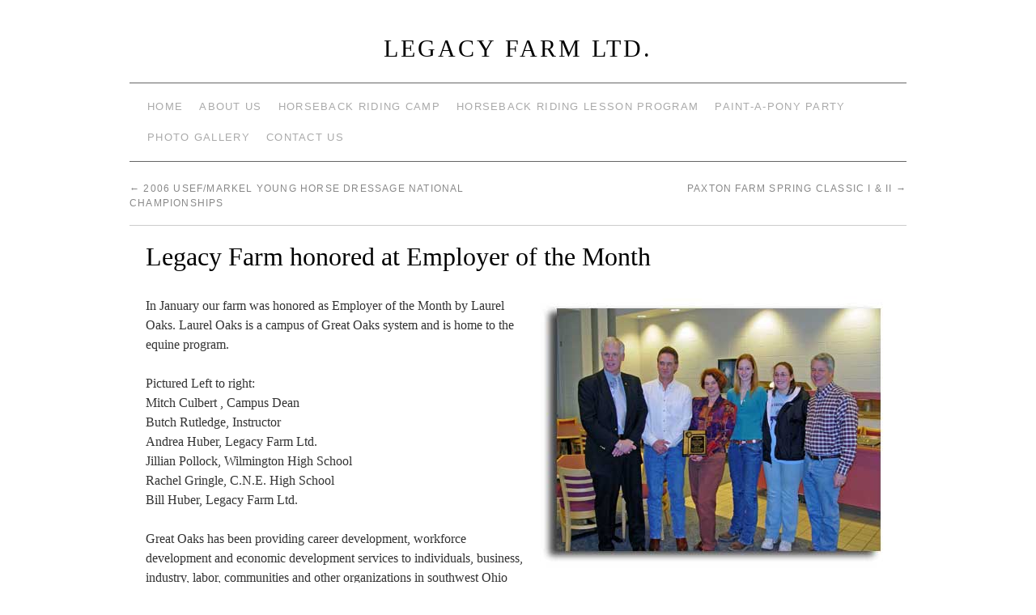

--- FILE ---
content_type: text/html; charset=UTF-8
request_url: https://www.legacyfarmltd.com/2007/02/legacy-farm-honored-at-employer-of-the-month/
body_size: 8861
content:
<!doctype html>
<!--[if lt IE 7]> <html class="no-js ie6 lt-ie9 lt-ie8 lt-ie7" lang="en-US"> <![endif]-->
<!--[if IE 7]>    <html class="no-js ie7 lt-ie9 lt-ie8" lang="en-US"> <![endif]-->
<!--[if IE 8]>    <html class="no-js ie8 lt-ie9" lang="en-US"> <![endif]-->
<!--[if gt IE 8]><!--> <html class="no-js" lang="en-US"> <!--<![endif]-->
	<head>
		<meta charset="UTF-8" />
		<meta http-equiv="X-UA-Compatible" content="IE=edge,chrome=1">
		<meta name="viewport" content="width=device-width">
		<title>Legacy Farm honored at Employer of the Month - Legacy Farm Ltd.Legacy Farm Ltd.</title>
		<link rel="profile" href="https://gmpg.org/xfn/11" />
		<link rel="pingback" href="https://www.legacyfarmltd.com/xmlrpc.php" />
		<style type="text/css"> #wrapper { max-width: 960px !important;} </style>
		<meta name='robots' content='index, follow, max-image-preview:large, max-snippet:-1, max-video-preview:-1' />
	<style>img:is([sizes="auto" i], [sizes^="auto," i]) { contain-intrinsic-size: 3000px 1500px }</style>
	
	<!-- This site is optimized with the Yoast SEO plugin v25.3 - https://yoast.com/wordpress/plugins/seo/ -->
	<link rel="canonical" href="https://www.legacyfarmltd.com/2007/02/legacy-farm-honored-at-employer-of-the-month/" />
	<meta property="og:locale" content="en_US" />
	<meta property="og:type" content="article" />
	<meta property="og:title" content="Legacy Farm honored at Employer of the Month - Legacy Farm Ltd." />
	<meta property="og:description" content="In January our farm was honored as Employer of the Month by Laurel Oaks. Laurel Oaks is a campus of Great Oaks system and is home to the equine program. Pictured Left to right: Mitch Culbert , Campus Dean Butch &hellip; Continue reading &rarr;" />
	<meta property="og:url" content="https://www.legacyfarmltd.com/2007/02/legacy-farm-honored-at-employer-of-the-month/" />
	<meta property="og:site_name" content="Legacy Farm Ltd." />
	<meta property="article:published_time" content="2007-02-01T18:41:38+00:00" />
	<meta property="article:modified_time" content="2008-12-27T21:08:58+00:00" />
	<meta property="og:image" content="http://www.legacyfarmltd.com/images/photoalbum/5/DSC01579b.jpg" />
	<meta name="author" content="bill" />
	<meta name="twitter:label1" content="Written by" />
	<meta name="twitter:data1" content="bill" />
	<meta name="twitter:label2" content="Est. reading time" />
	<meta name="twitter:data2" content="1 minute" />
	<script type="application/ld+json" class="yoast-schema-graph">{"@context":"https://schema.org","@graph":[{"@type":"WebPage","@id":"https://www.legacyfarmltd.com/2007/02/legacy-farm-honored-at-employer-of-the-month/","url":"https://www.legacyfarmltd.com/2007/02/legacy-farm-honored-at-employer-of-the-month/","name":"Legacy Farm honored at Employer of the Month - Legacy Farm Ltd.","isPartOf":{"@id":"https://www.legacyfarmltd.com/#website"},"primaryImageOfPage":{"@id":"https://www.legacyfarmltd.com/2007/02/legacy-farm-honored-at-employer-of-the-month/#primaryimage"},"image":{"@id":"https://www.legacyfarmltd.com/2007/02/legacy-farm-honored-at-employer-of-the-month/#primaryimage"},"thumbnailUrl":"http://www.legacyfarmltd.com/images/photoalbum/5/DSC01579b.jpg","datePublished":"2007-02-01T18:41:38+00:00","dateModified":"2008-12-27T21:08:58+00:00","author":{"@id":"https://www.legacyfarmltd.com/#/schema/person/12ee116e88446b5fbbfcfcf123baa713"},"breadcrumb":{"@id":"https://www.legacyfarmltd.com/2007/02/legacy-farm-honored-at-employer-of-the-month/#breadcrumb"},"inLanguage":"en-US","potentialAction":[{"@type":"ReadAction","target":["https://www.legacyfarmltd.com/2007/02/legacy-farm-honored-at-employer-of-the-month/"]}]},{"@type":"ImageObject","inLanguage":"en-US","@id":"https://www.legacyfarmltd.com/2007/02/legacy-farm-honored-at-employer-of-the-month/#primaryimage","url":"http://www.legacyfarmltd.com/images/photoalbum/5/DSC01579b.jpg","contentUrl":"http://www.legacyfarmltd.com/images/photoalbum/5/DSC01579b.jpg"},{"@type":"BreadcrumbList","@id":"https://www.legacyfarmltd.com/2007/02/legacy-farm-honored-at-employer-of-the-month/#breadcrumb","itemListElement":[{"@type":"ListItem","position":1,"name":"Home","item":"https://www.legacyfarmltd.com/"},{"@type":"ListItem","position":2,"name":"Legacy Farm honored at Employer of the Month"}]},{"@type":"WebSite","@id":"https://www.legacyfarmltd.com/#website","url":"https://www.legacyfarmltd.com/","name":"Legacy Farm Ltd.","description":"","potentialAction":[{"@type":"SearchAction","target":{"@type":"EntryPoint","urlTemplate":"https://www.legacyfarmltd.com/?s={search_term_string}"},"query-input":{"@type":"PropertyValueSpecification","valueRequired":true,"valueName":"search_term_string"}}],"inLanguage":"en-US"},{"@type":"Person","@id":"https://www.legacyfarmltd.com/#/schema/person/12ee116e88446b5fbbfcfcf123baa713","name":"bill","image":{"@type":"ImageObject","inLanguage":"en-US","@id":"https://www.legacyfarmltd.com/#/schema/person/image/","url":"https://secure.gravatar.com/avatar/3170e83fd64b79529451ad10a675da922cdf044778a2b43836d53005c7edf219?s=96&d=mm&r=g","contentUrl":"https://secure.gravatar.com/avatar/3170e83fd64b79529451ad10a675da922cdf044778a2b43836d53005c7edf219?s=96&d=mm&r=g","caption":"bill"},"sameAs":["http://wehuberconsultingllc.com"],"url":"https://www.legacyfarmltd.com/author/admin/"}]}</script>
	<!-- / Yoast SEO plugin. -->


<link rel='dns-prefetch' href='//www.googletagmanager.com' />
<link rel="alternate" type="application/rss+xml" title="Legacy Farm Ltd. &raquo; Feed" href="https://www.legacyfarmltd.com/feed/" />
<link rel="alternate" type="application/rss+xml" title="Legacy Farm Ltd. &raquo; Comments Feed" href="https://www.legacyfarmltd.com/comments/feed/" />
<link rel="alternate" type="application/rss+xml" title="Legacy Farm Ltd. &raquo; Legacy Farm honored at Employer of the Month Comments Feed" href="https://www.legacyfarmltd.com/2007/02/legacy-farm-honored-at-employer-of-the-month/feed/" />
<script type="text/javascript">
/* <![CDATA[ */
window._wpemojiSettings = {"baseUrl":"https:\/\/s.w.org\/images\/core\/emoji\/16.0.1\/72x72\/","ext":".png","svgUrl":"https:\/\/s.w.org\/images\/core\/emoji\/16.0.1\/svg\/","svgExt":".svg","source":{"concatemoji":"https:\/\/www.legacyfarmltd.com\/wp-includes\/js\/wp-emoji-release.min.js?ver=6.8.3"}};
/*! This file is auto-generated */
!function(s,n){var o,i,e;function c(e){try{var t={supportTests:e,timestamp:(new Date).valueOf()};sessionStorage.setItem(o,JSON.stringify(t))}catch(e){}}function p(e,t,n){e.clearRect(0,0,e.canvas.width,e.canvas.height),e.fillText(t,0,0);var t=new Uint32Array(e.getImageData(0,0,e.canvas.width,e.canvas.height).data),a=(e.clearRect(0,0,e.canvas.width,e.canvas.height),e.fillText(n,0,0),new Uint32Array(e.getImageData(0,0,e.canvas.width,e.canvas.height).data));return t.every(function(e,t){return e===a[t]})}function u(e,t){e.clearRect(0,0,e.canvas.width,e.canvas.height),e.fillText(t,0,0);for(var n=e.getImageData(16,16,1,1),a=0;a<n.data.length;a++)if(0!==n.data[a])return!1;return!0}function f(e,t,n,a){switch(t){case"flag":return n(e,"\ud83c\udff3\ufe0f\u200d\u26a7\ufe0f","\ud83c\udff3\ufe0f\u200b\u26a7\ufe0f")?!1:!n(e,"\ud83c\udde8\ud83c\uddf6","\ud83c\udde8\u200b\ud83c\uddf6")&&!n(e,"\ud83c\udff4\udb40\udc67\udb40\udc62\udb40\udc65\udb40\udc6e\udb40\udc67\udb40\udc7f","\ud83c\udff4\u200b\udb40\udc67\u200b\udb40\udc62\u200b\udb40\udc65\u200b\udb40\udc6e\u200b\udb40\udc67\u200b\udb40\udc7f");case"emoji":return!a(e,"\ud83e\udedf")}return!1}function g(e,t,n,a){var r="undefined"!=typeof WorkerGlobalScope&&self instanceof WorkerGlobalScope?new OffscreenCanvas(300,150):s.createElement("canvas"),o=r.getContext("2d",{willReadFrequently:!0}),i=(o.textBaseline="top",o.font="600 32px Arial",{});return e.forEach(function(e){i[e]=t(o,e,n,a)}),i}function t(e){var t=s.createElement("script");t.src=e,t.defer=!0,s.head.appendChild(t)}"undefined"!=typeof Promise&&(o="wpEmojiSettingsSupports",i=["flag","emoji"],n.supports={everything:!0,everythingExceptFlag:!0},e=new Promise(function(e){s.addEventListener("DOMContentLoaded",e,{once:!0})}),new Promise(function(t){var n=function(){try{var e=JSON.parse(sessionStorage.getItem(o));if("object"==typeof e&&"number"==typeof e.timestamp&&(new Date).valueOf()<e.timestamp+604800&&"object"==typeof e.supportTests)return e.supportTests}catch(e){}return null}();if(!n){if("undefined"!=typeof Worker&&"undefined"!=typeof OffscreenCanvas&&"undefined"!=typeof URL&&URL.createObjectURL&&"undefined"!=typeof Blob)try{var e="postMessage("+g.toString()+"("+[JSON.stringify(i),f.toString(),p.toString(),u.toString()].join(",")+"));",a=new Blob([e],{type:"text/javascript"}),r=new Worker(URL.createObjectURL(a),{name:"wpTestEmojiSupports"});return void(r.onmessage=function(e){c(n=e.data),r.terminate(),t(n)})}catch(e){}c(n=g(i,f,p,u))}t(n)}).then(function(e){for(var t in e)n.supports[t]=e[t],n.supports.everything=n.supports.everything&&n.supports[t],"flag"!==t&&(n.supports.everythingExceptFlag=n.supports.everythingExceptFlag&&n.supports[t]);n.supports.everythingExceptFlag=n.supports.everythingExceptFlag&&!n.supports.flag,n.DOMReady=!1,n.readyCallback=function(){n.DOMReady=!0}}).then(function(){return e}).then(function(){var e;n.supports.everything||(n.readyCallback(),(e=n.source||{}).concatemoji?t(e.concatemoji):e.wpemoji&&e.twemoji&&(t(e.twemoji),t(e.wpemoji)))}))}((window,document),window._wpemojiSettings);
/* ]]> */
</script>
<link rel='stylesheet' id='style.css-css' href='https://www.legacyfarmltd.com/wp-content/themes/brunelleschi/style.css?ver=6.8.3' type='text/css' media='all' />
<style id='wp-emoji-styles-inline-css' type='text/css'>

	img.wp-smiley, img.emoji {
		display: inline !important;
		border: none !important;
		box-shadow: none !important;
		height: 1em !important;
		width: 1em !important;
		margin: 0 0.07em !important;
		vertical-align: -0.1em !important;
		background: none !important;
		padding: 0 !important;
	}
</style>
<link rel='stylesheet' id='wp-block-library-css' href='https://www.legacyfarmltd.com/wp-includes/css/dist/block-library/style.min.css?ver=6.8.3' type='text/css' media='all' />
<style id='classic-theme-styles-inline-css' type='text/css'>
/*! This file is auto-generated */
.wp-block-button__link{color:#fff;background-color:#32373c;border-radius:9999px;box-shadow:none;text-decoration:none;padding:calc(.667em + 2px) calc(1.333em + 2px);font-size:1.125em}.wp-block-file__button{background:#32373c;color:#fff;text-decoration:none}
</style>
<style id='global-styles-inline-css' type='text/css'>
:root{--wp--preset--aspect-ratio--square: 1;--wp--preset--aspect-ratio--4-3: 4/3;--wp--preset--aspect-ratio--3-4: 3/4;--wp--preset--aspect-ratio--3-2: 3/2;--wp--preset--aspect-ratio--2-3: 2/3;--wp--preset--aspect-ratio--16-9: 16/9;--wp--preset--aspect-ratio--9-16: 9/16;--wp--preset--color--black: #000000;--wp--preset--color--cyan-bluish-gray: #abb8c3;--wp--preset--color--white: #ffffff;--wp--preset--color--pale-pink: #f78da7;--wp--preset--color--vivid-red: #cf2e2e;--wp--preset--color--luminous-vivid-orange: #ff6900;--wp--preset--color--luminous-vivid-amber: #fcb900;--wp--preset--color--light-green-cyan: #7bdcb5;--wp--preset--color--vivid-green-cyan: #00d084;--wp--preset--color--pale-cyan-blue: #8ed1fc;--wp--preset--color--vivid-cyan-blue: #0693e3;--wp--preset--color--vivid-purple: #9b51e0;--wp--preset--gradient--vivid-cyan-blue-to-vivid-purple: linear-gradient(135deg,rgba(6,147,227,1) 0%,rgb(155,81,224) 100%);--wp--preset--gradient--light-green-cyan-to-vivid-green-cyan: linear-gradient(135deg,rgb(122,220,180) 0%,rgb(0,208,130) 100%);--wp--preset--gradient--luminous-vivid-amber-to-luminous-vivid-orange: linear-gradient(135deg,rgba(252,185,0,1) 0%,rgba(255,105,0,1) 100%);--wp--preset--gradient--luminous-vivid-orange-to-vivid-red: linear-gradient(135deg,rgba(255,105,0,1) 0%,rgb(207,46,46) 100%);--wp--preset--gradient--very-light-gray-to-cyan-bluish-gray: linear-gradient(135deg,rgb(238,238,238) 0%,rgb(169,184,195) 100%);--wp--preset--gradient--cool-to-warm-spectrum: linear-gradient(135deg,rgb(74,234,220) 0%,rgb(151,120,209) 20%,rgb(207,42,186) 40%,rgb(238,44,130) 60%,rgb(251,105,98) 80%,rgb(254,248,76) 100%);--wp--preset--gradient--blush-light-purple: linear-gradient(135deg,rgb(255,206,236) 0%,rgb(152,150,240) 100%);--wp--preset--gradient--blush-bordeaux: linear-gradient(135deg,rgb(254,205,165) 0%,rgb(254,45,45) 50%,rgb(107,0,62) 100%);--wp--preset--gradient--luminous-dusk: linear-gradient(135deg,rgb(255,203,112) 0%,rgb(199,81,192) 50%,rgb(65,88,208) 100%);--wp--preset--gradient--pale-ocean: linear-gradient(135deg,rgb(255,245,203) 0%,rgb(182,227,212) 50%,rgb(51,167,181) 100%);--wp--preset--gradient--electric-grass: linear-gradient(135deg,rgb(202,248,128) 0%,rgb(113,206,126) 100%);--wp--preset--gradient--midnight: linear-gradient(135deg,rgb(2,3,129) 0%,rgb(40,116,252) 100%);--wp--preset--font-size--small: 13px;--wp--preset--font-size--medium: 20px;--wp--preset--font-size--large: 36px;--wp--preset--font-size--x-large: 42px;--wp--preset--spacing--20: 0.44rem;--wp--preset--spacing--30: 0.67rem;--wp--preset--spacing--40: 1rem;--wp--preset--spacing--50: 1.5rem;--wp--preset--spacing--60: 2.25rem;--wp--preset--spacing--70: 3.38rem;--wp--preset--spacing--80: 5.06rem;--wp--preset--shadow--natural: 6px 6px 9px rgba(0, 0, 0, 0.2);--wp--preset--shadow--deep: 12px 12px 50px rgba(0, 0, 0, 0.4);--wp--preset--shadow--sharp: 6px 6px 0px rgba(0, 0, 0, 0.2);--wp--preset--shadow--outlined: 6px 6px 0px -3px rgba(255, 255, 255, 1), 6px 6px rgba(0, 0, 0, 1);--wp--preset--shadow--crisp: 6px 6px 0px rgba(0, 0, 0, 1);}:where(.is-layout-flex){gap: 0.5em;}:where(.is-layout-grid){gap: 0.5em;}body .is-layout-flex{display: flex;}.is-layout-flex{flex-wrap: wrap;align-items: center;}.is-layout-flex > :is(*, div){margin: 0;}body .is-layout-grid{display: grid;}.is-layout-grid > :is(*, div){margin: 0;}:where(.wp-block-columns.is-layout-flex){gap: 2em;}:where(.wp-block-columns.is-layout-grid){gap: 2em;}:where(.wp-block-post-template.is-layout-flex){gap: 1.25em;}:where(.wp-block-post-template.is-layout-grid){gap: 1.25em;}.has-black-color{color: var(--wp--preset--color--black) !important;}.has-cyan-bluish-gray-color{color: var(--wp--preset--color--cyan-bluish-gray) !important;}.has-white-color{color: var(--wp--preset--color--white) !important;}.has-pale-pink-color{color: var(--wp--preset--color--pale-pink) !important;}.has-vivid-red-color{color: var(--wp--preset--color--vivid-red) !important;}.has-luminous-vivid-orange-color{color: var(--wp--preset--color--luminous-vivid-orange) !important;}.has-luminous-vivid-amber-color{color: var(--wp--preset--color--luminous-vivid-amber) !important;}.has-light-green-cyan-color{color: var(--wp--preset--color--light-green-cyan) !important;}.has-vivid-green-cyan-color{color: var(--wp--preset--color--vivid-green-cyan) !important;}.has-pale-cyan-blue-color{color: var(--wp--preset--color--pale-cyan-blue) !important;}.has-vivid-cyan-blue-color{color: var(--wp--preset--color--vivid-cyan-blue) !important;}.has-vivid-purple-color{color: var(--wp--preset--color--vivid-purple) !important;}.has-black-background-color{background-color: var(--wp--preset--color--black) !important;}.has-cyan-bluish-gray-background-color{background-color: var(--wp--preset--color--cyan-bluish-gray) !important;}.has-white-background-color{background-color: var(--wp--preset--color--white) !important;}.has-pale-pink-background-color{background-color: var(--wp--preset--color--pale-pink) !important;}.has-vivid-red-background-color{background-color: var(--wp--preset--color--vivid-red) !important;}.has-luminous-vivid-orange-background-color{background-color: var(--wp--preset--color--luminous-vivid-orange) !important;}.has-luminous-vivid-amber-background-color{background-color: var(--wp--preset--color--luminous-vivid-amber) !important;}.has-light-green-cyan-background-color{background-color: var(--wp--preset--color--light-green-cyan) !important;}.has-vivid-green-cyan-background-color{background-color: var(--wp--preset--color--vivid-green-cyan) !important;}.has-pale-cyan-blue-background-color{background-color: var(--wp--preset--color--pale-cyan-blue) !important;}.has-vivid-cyan-blue-background-color{background-color: var(--wp--preset--color--vivid-cyan-blue) !important;}.has-vivid-purple-background-color{background-color: var(--wp--preset--color--vivid-purple) !important;}.has-black-border-color{border-color: var(--wp--preset--color--black) !important;}.has-cyan-bluish-gray-border-color{border-color: var(--wp--preset--color--cyan-bluish-gray) !important;}.has-white-border-color{border-color: var(--wp--preset--color--white) !important;}.has-pale-pink-border-color{border-color: var(--wp--preset--color--pale-pink) !important;}.has-vivid-red-border-color{border-color: var(--wp--preset--color--vivid-red) !important;}.has-luminous-vivid-orange-border-color{border-color: var(--wp--preset--color--luminous-vivid-orange) !important;}.has-luminous-vivid-amber-border-color{border-color: var(--wp--preset--color--luminous-vivid-amber) !important;}.has-light-green-cyan-border-color{border-color: var(--wp--preset--color--light-green-cyan) !important;}.has-vivid-green-cyan-border-color{border-color: var(--wp--preset--color--vivid-green-cyan) !important;}.has-pale-cyan-blue-border-color{border-color: var(--wp--preset--color--pale-cyan-blue) !important;}.has-vivid-cyan-blue-border-color{border-color: var(--wp--preset--color--vivid-cyan-blue) !important;}.has-vivid-purple-border-color{border-color: var(--wp--preset--color--vivid-purple) !important;}.has-vivid-cyan-blue-to-vivid-purple-gradient-background{background: var(--wp--preset--gradient--vivid-cyan-blue-to-vivid-purple) !important;}.has-light-green-cyan-to-vivid-green-cyan-gradient-background{background: var(--wp--preset--gradient--light-green-cyan-to-vivid-green-cyan) !important;}.has-luminous-vivid-amber-to-luminous-vivid-orange-gradient-background{background: var(--wp--preset--gradient--luminous-vivid-amber-to-luminous-vivid-orange) !important;}.has-luminous-vivid-orange-to-vivid-red-gradient-background{background: var(--wp--preset--gradient--luminous-vivid-orange-to-vivid-red) !important;}.has-very-light-gray-to-cyan-bluish-gray-gradient-background{background: var(--wp--preset--gradient--very-light-gray-to-cyan-bluish-gray) !important;}.has-cool-to-warm-spectrum-gradient-background{background: var(--wp--preset--gradient--cool-to-warm-spectrum) !important;}.has-blush-light-purple-gradient-background{background: var(--wp--preset--gradient--blush-light-purple) !important;}.has-blush-bordeaux-gradient-background{background: var(--wp--preset--gradient--blush-bordeaux) !important;}.has-luminous-dusk-gradient-background{background: var(--wp--preset--gradient--luminous-dusk) !important;}.has-pale-ocean-gradient-background{background: var(--wp--preset--gradient--pale-ocean) !important;}.has-electric-grass-gradient-background{background: var(--wp--preset--gradient--electric-grass) !important;}.has-midnight-gradient-background{background: var(--wp--preset--gradient--midnight) !important;}.has-small-font-size{font-size: var(--wp--preset--font-size--small) !important;}.has-medium-font-size{font-size: var(--wp--preset--font-size--medium) !important;}.has-large-font-size{font-size: var(--wp--preset--font-size--large) !important;}.has-x-large-font-size{font-size: var(--wp--preset--font-size--x-large) !important;}
:where(.wp-block-post-template.is-layout-flex){gap: 1.25em;}:where(.wp-block-post-template.is-layout-grid){gap: 1.25em;}
:where(.wp-block-columns.is-layout-flex){gap: 2em;}:where(.wp-block-columns.is-layout-grid){gap: 2em;}
:root :where(.wp-block-pullquote){font-size: 1.5em;line-height: 1.6;}
</style>
<script type="text/javascript" src="https://www.legacyfarmltd.com/wp-content/themes/brunelleschi/js/modernizr-2.5.2.min.js?ver=6.8.3" id="modernizr-js"></script>
<script type="text/javascript" src="https://www.legacyfarmltd.com/wp-content/themes/brunelleschi/js/respond.js?ver=6.8.3" id="respond-js"></script>
<script type="text/javascript" src="https://www.legacyfarmltd.com/wp-includes/js/jquery/jquery.min.js?ver=3.7.1" id="jquery-core-js"></script>
<script type="text/javascript" src="https://www.legacyfarmltd.com/wp-includes/js/jquery/jquery-migrate.min.js?ver=3.4.1" id="jquery-migrate-js"></script>
<script type="text/javascript" src="https://www.legacyfarmltd.com/wp-content/themes/brunelleschi/js/brunelleschi-scripts.js?ver=6.8.3" id="brunelleschi-scripts-js"></script>

<!-- Google tag (gtag.js) snippet added by Site Kit -->

<!-- Google Analytics snippet added by Site Kit -->
<script type="text/javascript" src="https://www.googletagmanager.com/gtag/js?id=G-2YDBNFSNV6" id="google_gtagjs-js" async></script>
<script type="text/javascript" id="google_gtagjs-js-after">
/* <![CDATA[ */
window.dataLayer = window.dataLayer || [];function gtag(){dataLayer.push(arguments);}
gtag("set","linker",{"domains":["www.legacyfarmltd.com"]});
gtag("js", new Date());
gtag("set", "developer_id.dZTNiMT", true);
gtag("config", "G-2YDBNFSNV6");
/* ]]> */
</script>

<!-- End Google tag (gtag.js) snippet added by Site Kit -->
<link rel="https://api.w.org/" href="https://www.legacyfarmltd.com/wp-json/" /><link rel="alternate" title="JSON" type="application/json" href="https://www.legacyfarmltd.com/wp-json/wp/v2/posts/40" /><link rel="EditURI" type="application/rsd+xml" title="RSD" href="https://www.legacyfarmltd.com/xmlrpc.php?rsd" />
<meta name="generator" content="WordPress 6.8.3" />
<link rel='shortlink' href='https://www.legacyfarmltd.com/?p=40' />
<link rel="alternate" title="oEmbed (JSON)" type="application/json+oembed" href="https://www.legacyfarmltd.com/wp-json/oembed/1.0/embed?url=https%3A%2F%2Fwww.legacyfarmltd.com%2F2007%2F02%2Flegacy-farm-honored-at-employer-of-the-month%2F" />
<link rel="alternate" title="oEmbed (XML)" type="text/xml+oembed" href="https://www.legacyfarmltd.com/wp-json/oembed/1.0/embed?url=https%3A%2F%2Fwww.legacyfarmltd.com%2F2007%2F02%2Flegacy-farm-honored-at-employer-of-the-month%2F&#038;format=xml" />
<meta name="generator" content="Site Kit by Google 1.154.0" /><style type="text/css">.broken_link, a.broken_link {
	text-decoration: line-through;
}</style>		<style></style>
	</head>
	<body class="wp-singular post-template-default single single-post postid-40 single-format-standard wp-theme-brunelleschi">
	<div id="wrapper" class="hfeed container">
		<header id="header" class="row clearfix">
							<hgroup id="branding" class="twelvecol last">
					<h1 class="site-title"><a href="https://www.legacyfarmltd.com/" title="Legacy Farm Ltd." rel="home">Legacy Farm Ltd.</a></h1>
					<h2 class="site-description"></h2>
				</hgroup>
																						<div id="access" role="navigation" class="twelvecol last clearfix">
					<div class="skip-link screen-reader-text"><a href="#content" title="Skip to content">Skip to content</a></div>
					<div class="menu-header"><ul id="menu-menu-1" class="menu"><li id="menu-item-549" class="menu-item menu-item-type-custom menu-item-object-custom menu-item-home menu-item-549"><a href="https://www.legacyfarmltd.com/">Home</a></li>
<li id="menu-item-550" class="menu-item menu-item-type-post_type menu-item-object-page menu-item-has-children menu-item-550"><a href="https://www.legacyfarmltd.com/about-us-3/">About Us</a>
<ul class="sub-menu">
	<li id="menu-item-551" class="menu-item menu-item-type-post_type menu-item-object-page menu-item-551"><a href="https://www.legacyfarmltd.com/current-events/">Current Events</a></li>
	<li id="menu-item-556" class="menu-item menu-item-type-post_type menu-item-object-page menu-item-556"><a href="https://www.legacyfarmltd.com/testimonials/">Testimonials</a></li>
	<li id="menu-item-557" class="menu-item menu-item-type-post_type menu-item-object-page menu-item-557"><a href="https://www.legacyfarmltd.com/about/">Breeding Info</a></li>
	<li id="menu-item-558" class="menu-item menu-item-type-post_type menu-item-object-page menu-item-has-children menu-item-558"><a href="https://www.legacyfarmltd.com/sales-barn/">History of Legacy Farm</a>
	<ul class="sub-menu">
		<li id="menu-item-561" class="menu-item menu-item-type-post_type menu-item-object-page menu-item-561"><a href="https://www.legacyfarmltd.com/sales-barn/amor-reto-1996-100-day-stallion-test-champion/">Amor Reto &#8211; 1996 100 Day Stallion Test Champion</a></li>
		<li id="menu-item-559" class="menu-item menu-item-type-post_type menu-item-object-page menu-item-559"><a href="https://www.legacyfarmltd.com/sales-barn/achim-oldenburg-gelding/">Achim &#8211; Oldenburg Gelding</a></li>
		<li id="menu-item-560" class="menu-item menu-item-type-post_type menu-item-object-page menu-item-560"><a href="https://www.legacyfarmltd.com/sales-barn/aladdin-oldenburg-geldingdeceased/">Aladdin &#8211; Oldenburg Gelding(Deceased)</a></li>
		<li id="menu-item-562" class="menu-item menu-item-type-post_type menu-item-object-page menu-item-562"><a href="https://www.legacyfarmltd.com/sales-barn/anakin-oldenburg-geldingsold/">Anakin &#8211; Oldenburg Gelding(Sold)</a></li>
		<li id="menu-item-563" class="menu-item menu-item-type-post_type menu-item-object-page menu-item-563"><a href="https://www.legacyfarmltd.com/sales-barn/angel-oldenburg-maresold/">Angel &#8211; Oldenburg Mare(Sold)</a></li>
		<li id="menu-item-564" class="menu-item menu-item-type-post_type menu-item-object-page menu-item-564"><a href="https://www.legacyfarmltd.com/sales-barn/apollo-oldenburg-gelding/">Apollo &#8211; Oldenburg Gelding</a></li>
		<li id="menu-item-565" class="menu-item menu-item-type-post_type menu-item-object-page menu-item-565"><a href="https://www.legacyfarmltd.com/sales-barn/arrakid-hanoverian-geldingsold/">Arrakid &#8211; Hanoverian Gelding(Sold)</a></li>
		<li id="menu-item-566" class="menu-item menu-item-type-post_type menu-item-object-page menu-item-566"><a href="https://www.legacyfarmltd.com/sales-barn/ariel-oldenburg-mare-for-sale/">Ariel &#8211; Oldenburg Mare for Sale</a></li>
		<li id="menu-item-567" class="menu-item menu-item-type-post_type menu-item-object-page menu-item-567"><a href="https://www.legacyfarmltd.com/sales-barn/atmon-c-m-hanoverian-stallion/">Atmon C. M. &#8211; Hanoverian Stallion(Deceased)</a></li>
		<li id="menu-item-568" class="menu-item menu-item-type-post_type menu-item-object-page menu-item-568"><a href="https://www.legacyfarmltd.com/sales-barn/bon-temps-roulez-premium-oldenburg-maresold/">Bon Temps Roulez &#8211; Premium Oldenburg mare(Sold)</a></li>
		<li id="menu-item-569" class="menu-item menu-item-type-post_type menu-item-object-page menu-item-569"><a href="https://www.legacyfarmltd.com/sales-barn/concerto-lf-hanoverian-warmblood-geldingsold/">Concerto LF, Hanoverian warmblood gelding(Sold)</a></li>
		<li id="menu-item-570" class="menu-item menu-item-type-post_type menu-item-object-page menu-item-570"><a href="https://www.legacyfarmltd.com/sales-barn/esteem-hanoverian-mare/">Esteem &#8211; Hanoverian mare</a></li>
		<li id="menu-item-571" class="menu-item menu-item-type-post_type menu-item-object-page menu-item-571"><a href="https://www.legacyfarmltd.com/sales-barn/khenomare-dutch-warmblood-mare/">Khenomare &#8211; Dutch Warmblood Mare</a></li>
		<li id="menu-item-572" class="menu-item menu-item-type-post_type menu-item-object-page menu-item-572"><a href="https://www.legacyfarmltd.com/sales-barn/roman-candle-westfalen-gelding-for-sale/">Roman Candle &#8211; Westfalen Gelding for Sale</a></li>
		<li id="menu-item-573" class="menu-item menu-item-type-post_type menu-item-object-page menu-item-573"><a href="https://www.legacyfarmltd.com/sales-barn/ursula-dutch-mare/">Ursula &#8211; Dutch mare</a></li>
		<li id="menu-item-574" class="menu-item menu-item-type-post_type menu-item-object-page menu-item-574"><a href="https://www.legacyfarmltd.com/sales-barn/walkure-hanoverian-mare/">Walküre &#8211; Hanoverian mare</a></li>
		<li id="menu-item-575" class="menu-item menu-item-type-post_type menu-item-object-page menu-item-575"><a href="https://www.legacyfarmltd.com/sales-barn/whimsy-dutch-warmblood-gelding/">Whimsy Dutch warmblood gelding</a></li>
	</ul>
</li>
</ul>
</li>
<li id="menu-item-552" class="menu-item menu-item-type-post_type menu-item-object-page menu-item-552"><a href="https://www.legacyfarmltd.com/summer-day-camp/">Horseback Riding Camp</a></li>
<li id="menu-item-553" class="menu-item menu-item-type-post_type menu-item-object-page menu-item-553"><a href="https://www.legacyfarmltd.com/lesson-program/">Horseback Riding Lesson Program</a></li>
<li id="menu-item-554" class="menu-item menu-item-type-post_type menu-item-object-page menu-item-554"><a href="https://www.legacyfarmltd.com/paint-a-pony-party/">Paint-a-Pony Party</a></li>
<li id="menu-item-555" class="menu-item menu-item-type-post_type menu-item-object-page menu-item-555"><a href="https://www.legacyfarmltd.com/photo-gallery/">Photo Gallery</a></li>
<li id="menu-item-576" class="menu-item menu-item-type-post_type menu-item-object-page menu-item-576"><a href="https://www.legacyfarmltd.com/about-us/">Contact Us</a></li>
</ul></div>				</div><!-- #access -->
					</header><!-- #header -->
		<div id="container" class="row clearfix">		
		<div id="main" role="main" class="twelvecol last ">

			
				<nav id="nav-above" class="navigation">
					<div class="nav-previous"><a href="https://www.legacyfarmltd.com/2006/10/2006-usefmarkel-young-horse-dressage-national-championships/" rel="prev"><span class="meta-nav">&larr;</span> 2006 USEF/Markel Young Horse Dressage National Championships</a></div>
					<div class="nav-next"><a href="https://www.legacyfarmltd.com/2007/04/paxton-farm-spring-classic-i-ii/" rel="next">Paxton Farm Spring Classic I &#038; II <span class="meta-nav">&rarr;</span></a></div>
				</nav><!-- #nav-above -->

				<article id="post-40" class="post-40 post type-post status-publish format-standard hentry category-uncategorized tag-greatoaks">
					<header>
						<h1 class="entry-title">Legacy Farm honored at Employer of the Month</h1>
											</header>
					<div class="entry-content">
						<p><img fetchpriority="high" decoding="async" title="Legacy Farm Ltd Getting Employer of the month from Laurel Oaks" src="https://www.legacyfarmltd.com/images/photoalbum/5/DSC01579b.jpg" alt="Legacy Farm Ltd Getting Employer of the month from Laurel Oaks" width="441" height="341" align="right" />In January our farm was honored as Employer of the Month by Laurel Oaks. Laurel Oaks is a campus of Great Oaks system and is home to the equine program.</p>
<p>Pictured Left to right:<br />
Mitch Culbert , Campus Dean<br />
Butch Rutledge, Instructor<br />
Andrea Huber, Legacy Farm Ltd.<br />
Jillian Pollock, Wilmington High School<br />
Rachel Gringle, C.N.E. High School<br />
Bill Huber, Legacy Farm Ltd.</p>
<p>Great Oaks has been providing career development, workforce development and economic development services to individuals, business, industry, labor, communities and other organizations in southwest Ohio since 1970. For more information about Great Oaks or Laurel Oaks, click <a href="http://www.greatoaks.com/">here</a>.</em></p>
											</div><!-- .entry-content -->


					<div class="entry-utility">
												This entry was posted in <a href="https://www.legacyfarmltd.com/category/uncategorized/" rel="category tag">Uncategorized</a> and tagged <a href="https://www.legacyfarmltd.com/tag/greatoaks/" rel="tag">greatoaks</a>. Bookmark the <a href="https://www.legacyfarmltd.com/2007/02/legacy-farm-honored-at-employer-of-the-month/" title="Permalink to Legacy Farm honored at Employer of the Month" rel="bookmark">permalink</a>.											</div><!-- .entry-utility -->
				</article><!-- #post-## -->

				<nav id="nav-below" class="navigation">
					<div class="nav-previous"><a href="https://www.legacyfarmltd.com/2006/10/2006-usefmarkel-young-horse-dressage-national-championships/" rel="prev"><span class="meta-nav">&larr;</span> 2006 USEF/Markel Young Horse Dressage National Championships</a></div>
					<div class="nav-next"><a href="https://www.legacyfarmltd.com/2007/04/paxton-farm-spring-classic-i-ii/" rel="next">Paxton Farm Spring Classic I &#038; II <span class="meta-nav">&rarr;</span></a></div>
				</nav><!-- #nav-below -->

							<div id="comments">




	<div id="respond" class="comment-respond">
		<h3 id="reply-title" class="comment-reply-title">Leave a Reply</h3><form action="https://www.legacyfarmltd.com/wp-comments-post.php" method="post" id="commentform" class="comment-form"><p class="comment-notes"><span id="email-notes">Your email address will not be published.</span> <span class="required-field-message">Required fields are marked <span class="required">*</span></span></p><p class="comment-form-comment"><label for="comment">Comment <span class="required">*</span></label> <textarea id="comment" name="comment" cols="45" rows="8" maxlength="65525" required="required"></textarea></p><p class="comment-form-author"><label for="author">Name <span class="required">*</span></label> <input id="author" name="author" type="text" value="" size="30" maxlength="245" autocomplete="name" required="required" /></p>
<p class="comment-form-email"><label for="email">Email <span class="required">*</span></label> <input id="email" name="email" type="text" value="" size="30" maxlength="100" aria-describedby="email-notes" autocomplete="email" required="required" /></p>
<p class="comment-form-url"><label for="url">Website</label> <input id="url" name="url" type="text" value="" size="30" maxlength="200" autocomplete="url" /></p>
<p class="form-submit"><input name="submit" type="submit" id="submit" class="submit" value="Post Comment" /> <input type='hidden' name='comment_post_ID' value='40' id='comment_post_ID' />
<input type='hidden' name='comment_parent' id='comment_parent' value='0' />
</p></form>	</div><!-- #respond -->
	
</div><!-- #comments -->


		</div><!-- #main -->
				</div><!-- #container -->
			<footer id="footer" role="contentinfo" class="row">
				<div id="footerbar" class="twelvecol last">
									</div><!-- #footerbar -->
				<div id="colophon" class="twelvecol last">
					<div id="site-info" class="sixcol">
						<a href="https://www.legacyfarmltd.com/" title="Legacy Farm Ltd." rel="home">
							Legacy Farm Ltd.						</a>
					</div><!-- #site-info -->
					<div id="site-generator" class="sixcol last">
												<a href="http://wordpress.org/" title="Semantic Personal Publishing Platform">Proudly powered by WordPress.</a>
					</div><!-- #site-generator -->
				</div><!-- #colophon -->
			</footer><!-- #footer -->
		</div><!-- #wrapper -->
		<script type="speculationrules">
{"prefetch":[{"source":"document","where":{"and":[{"href_matches":"\/*"},{"not":{"href_matches":["\/wp-*.php","\/wp-admin\/*","\/wordpress\/wp-content\/uploads\/*","\/wp-content\/*","\/wp-content\/plugins\/*","\/wp-content\/themes\/brunelleschi\/*","\/*\\?(.+)"]}},{"not":{"selector_matches":"a[rel~=\"nofollow\"]"}},{"not":{"selector_matches":".no-prefetch, .no-prefetch a"}}]},"eagerness":"conservative"}]}
</script>
<!-- Piwik -->
<script type="text/javascript">
  var _paq = _paq || [];
  _paq.push(['trackPageView']);
  _paq.push(['enableLinkTracking']);
  (function() {
    var u="//wehuberconsultingllc.com/analytics/";
    _paq.push(['setTrackerUrl', u+'piwik.php']);
    _paq.push(['setSiteId', 4]);
    var d=document, g=d.createElement('script'), s=d.getElementsByTagName('script')[0];
    g.type='text/javascript'; g.async=true; g.defer=true; g.src=u+'piwik.js'; s.parentNode.insertBefore(g,s);
  })();
</script>
<!-- End Piwik Code -->
<noscript><p><img src="//wehuberconsultingllc.com/analytics/piwik.php?idsite=4" style="border:0;" alt="" /></p></noscript>
	<script defer src="https://static.cloudflareinsights.com/beacon.min.js/vcd15cbe7772f49c399c6a5babf22c1241717689176015" integrity="sha512-ZpsOmlRQV6y907TI0dKBHq9Md29nnaEIPlkf84rnaERnq6zvWvPUqr2ft8M1aS28oN72PdrCzSjY4U6VaAw1EQ==" data-cf-beacon='{"version":"2024.11.0","token":"5f28ec6463ed4c1881b75b079ec51f0a","r":1,"server_timing":{"name":{"cfCacheStatus":true,"cfEdge":true,"cfExtPri":true,"cfL4":true,"cfOrigin":true,"cfSpeedBrain":true},"location_startswith":null}}' crossorigin="anonymous"></script>
</body>
</html>
